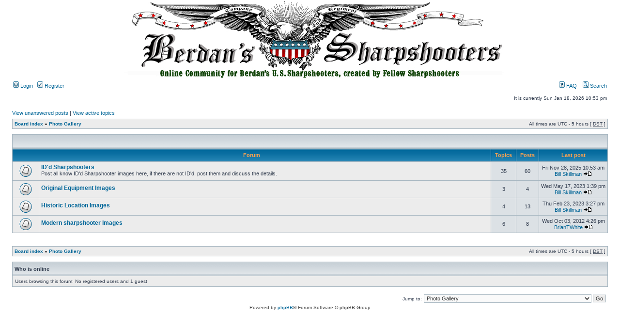

--- FILE ---
content_type: text/html; charset=UTF-8
request_url: http://www.berdansharpshooters.com/usssbb/viewforum.php?f=40&sid=e3b5d69548a79eac93191db0b7c0784e
body_size: 3675
content:
<!DOCTYPE html PUBLIC "-//W3C//DTD XHTML 1.0 Transitional//EN" "http://www.w3.org/TR/xhtml1/DTD/xhtml1-transitional.dtd">
<html xmlns="http://www.w3.org/1999/xhtml" dir="ltr" lang="en-gb" xml:lang="en-gb">
<head>

<meta http-equiv="content-type" content="text/html; charset=UTF-8" />
<meta http-equiv="content-language" content="en-gb" />
<meta http-equiv="content-style-type" content="text/css" />
<meta http-equiv="imagetoolbar" content="no" />
<meta name="resource-type" content="document" />
<meta name="distribution" content="global" />
<meta name="keywords" content="" />
<meta name="description" content="" />

<title>www.BerdanSharpshooters.com &bull; View forum - Photo Gallery</title>



<link rel="stylesheet" href="./styles/subsilver2/theme/stylesheet.css" type="text/css" />

<script type="text/javascript">
// <![CDATA[


function popup(url, width, height, name)
{
	if (!name)
	{
		name = '_popup';
	}

	window.open(url.replace(/&amp;/g, '&'), name, 'height=' + height + ',resizable=yes,scrollbars=yes,width=' + width);
	return false;
}

function jumpto()
{
	var page = prompt('Enter the page number you wish to go to:', '');
	var per_page = '';
	var base_url = '';

	if (page !== null && !isNaN(page) && page == Math.floor(page) && page > 0)
	{
		if (base_url.indexOf('?') == -1)
		{
			document.location.href = base_url + '?start=' + ((page - 1) * per_page);
		}
		else
		{
			document.location.href = base_url.replace(/&amp;/g, '&') + '&start=' + ((page - 1) * per_page);
		}
	}
}

/**
* Find a member
*/
function find_username(url)
{
	popup(url, 760, 570, '_usersearch');
	return false;
}

/**
* Mark/unmark checklist
* id = ID of parent container, name = name prefix, state = state [true/false]
*/
function marklist(id, name, state)
{
	var parent = document.getElementById(id);
	if (!parent)
	{
		eval('parent = document.' + id);
	}

	if (!parent)
	{
		return;
	}

	var rb = parent.getElementsByTagName('input');
	
	for (var r = 0; r < rb.length; r++)
	{
		if (rb[r].name.substr(0, name.length) == name)
		{
			rb[r].checked = state;
		}
	}
}



// ]]>
</script>
</head>
<body class="ltr">

<a name="top"></a>

<div id="wrapheader">

	<div id="logodesc2">
		<table width="100%" cellspacing="0">
		<tr>
			<td><div align="center"><img src="http://www.berdansharpshooters.com/USSS_header_forum.jpg" width="800" height="162" /></div>
		    </td>
		</tr>
		</table>
	</div>

	<div id="menubar">
		<table width="100%" cellspacing="0">
		<tr>
			<td class="genmed">
				<a href="./ucp.php?mode=login&amp;sid=1a655178c03ecd1c6144ea1e25f6fba2"><img src="./styles/subsilver2/theme/images/icon_mini_login.gif" width="12" height="13" alt="*" /> Login</a>&nbsp; &nbsp;<a href="./ucp.php?mode=register&amp;sid=1a655178c03ecd1c6144ea1e25f6fba2"><img src="./styles/subsilver2/theme/images/icon_mini_register.gif" width="12" height="13" alt="*" /> Register</a>
					
			</td>
			<td class="genmed" align="right">
				<a href="./faq.php?sid=1a655178c03ecd1c6144ea1e25f6fba2"><img src="./styles/subsilver2/theme/images/icon_mini_faq.gif" width="12" height="13" alt="*" /> FAQ</a>
				&nbsp; &nbsp;<a href="./search.php?sid=1a655178c03ecd1c6144ea1e25f6fba2"><img src="./styles/subsilver2/theme/images/icon_mini_search.gif" width="12" height="13" alt="*" /> Search</a>
			</td>
		</tr>
		</table>
	</div>

	<div id="datebar">
		<table width="100%" cellspacing="0">
		<tr>
			<td class="gensmall"></td>
			<td class="gensmall" align="right">It is currently Sun Jan 18, 2026 10:53 pm<br /></td>
		</tr>
		</table>
	</div>

</div>

<div id="wrapcentre">

	
	<p class="searchbar">
		<span style="float: left;"><a href="./search.php?search_id=unanswered&amp;sid=1a655178c03ecd1c6144ea1e25f6fba2">View unanswered posts</a> | <a href="./search.php?search_id=active_topics&amp;sid=1a655178c03ecd1c6144ea1e25f6fba2">View active topics</a></span>
		
	</p>
	

	<br style="clear: both;" />

	<table class="tablebg" width="100%" cellspacing="1" cellpadding="0" style="margin-top: 5px;">
	<tr>
		<td class="row1">
			<p class="breadcrumbs"><a href="./index.php?sid=1a655178c03ecd1c6144ea1e25f6fba2">Board index</a> &#187; <a href="./viewforum.php?f=40&amp;sid=1a655178c03ecd1c6144ea1e25f6fba2">Photo Gallery</a></p>
			<p class="datetime">All times are UTC - 5 hours [ <abbr title="Daylight Saving Time">DST</abbr> ]</p>
		</td>
	</tr>
	</table>

	<br /><table class="tablebg" cellspacing="1" width="100%">
<tr>
	<td class="cat" colspan="5" align="right">&nbsp;</td>
</tr>
<tr>
	<th colspan="2">&nbsp;Forum&nbsp;</th>
	<th width="50">&nbsp;Topics&nbsp;</th>
	<th width="50">&nbsp;Posts&nbsp;</th>
	<th>&nbsp;Last post&nbsp;</th>
</tr>

		<tr>
			<td class="row1" width="50" align="center"><img src="./styles/subsilver2/imageset/forum_read.gif" width="46" height="25" alt="No unread posts" title="No unread posts" /></td>
			<td class="row1" width="100%">
				
				<a class="forumlink" href="./viewforum.php?f=41&amp;sid=1a655178c03ecd1c6144ea1e25f6fba2">ID'd Sharpshooters</a>
				<p class="forumdesc">Post all know ID'd Sharpshooter images here, if there are not ID'd, post them and discuss the details.</p>
				
			</td>
			<td class="row2" align="center"><p class="topicdetails">35</p></td>
			<td class="row2" align="center"><p class="topicdetails">60</p></td>
			<td class="row2" align="center" nowrap="nowrap">
				
					<p class="topicdetails">Fri Nov 28, 2025 10:53 am</p>
					<p class="topicdetails"><a href="./memberlist.php?mode=viewprofile&amp;u=76&amp;sid=1a655178c03ecd1c6144ea1e25f6fba2">Bill Skillman</a>
						<a href="./viewtopic.php?f=41&amp;p=1413&amp;sid=1a655178c03ecd1c6144ea1e25f6fba2#p1413"><img src="./styles/subsilver2/imageset/icon_topic_latest.gif" width="18" height="9" alt="View the latest post" title="View the latest post" /></a>
					</p>
				
			</td>
		</tr>
	
		<tr>
			<td class="row1" width="50" align="center"><img src="./styles/subsilver2/imageset/forum_read.gif" width="46" height="25" alt="No unread posts" title="No unread posts" /></td>
			<td class="row1" width="100%">
				
				<a class="forumlink" href="./viewforum.php?f=42&amp;sid=1a655178c03ecd1c6144ea1e25f6fba2">Original Equipment Images</a>
				<p class="forumdesc"></p>
				
			</td>
			<td class="row2" align="center"><p class="topicdetails">3</p></td>
			<td class="row2" align="center"><p class="topicdetails">4</p></td>
			<td class="row2" align="center" nowrap="nowrap">
				
					<p class="topicdetails">Wed May 17, 2023 1:39 pm</p>
					<p class="topicdetails"><a href="./memberlist.php?mode=viewprofile&amp;u=76&amp;sid=1a655178c03ecd1c6144ea1e25f6fba2">Bill Skillman</a>
						<a href="./viewtopic.php?f=42&amp;p=1327&amp;sid=1a655178c03ecd1c6144ea1e25f6fba2#p1327"><img src="./styles/subsilver2/imageset/icon_topic_latest.gif" width="18" height="9" alt="View the latest post" title="View the latest post" /></a>
					</p>
				
			</td>
		</tr>
	
		<tr>
			<td class="row1" width="50" align="center"><img src="./styles/subsilver2/imageset/forum_read.gif" width="46" height="25" alt="No unread posts" title="No unread posts" /></td>
			<td class="row1" width="100%">
				
				<a class="forumlink" href="./viewforum.php?f=43&amp;sid=1a655178c03ecd1c6144ea1e25f6fba2">Historic Location Images</a>
				<p class="forumdesc"></p>
				
			</td>
			<td class="row2" align="center"><p class="topicdetails">4</p></td>
			<td class="row2" align="center"><p class="topicdetails">13</p></td>
			<td class="row2" align="center" nowrap="nowrap">
				
					<p class="topicdetails">Thu Feb 23, 2023 3:27 pm</p>
					<p class="topicdetails"><a href="./memberlist.php?mode=viewprofile&amp;u=76&amp;sid=1a655178c03ecd1c6144ea1e25f6fba2">Bill Skillman</a>
						<a href="./viewtopic.php?f=43&amp;p=1322&amp;sid=1a655178c03ecd1c6144ea1e25f6fba2#p1322"><img src="./styles/subsilver2/imageset/icon_topic_latest.gif" width="18" height="9" alt="View the latest post" title="View the latest post" /></a>
					</p>
				
			</td>
		</tr>
	
		<tr>
			<td class="row1" width="50" align="center"><img src="./styles/subsilver2/imageset/forum_read.gif" width="46" height="25" alt="No unread posts" title="No unread posts" /></td>
			<td class="row1" width="100%">
				
				<a class="forumlink" href="./viewforum.php?f=44&amp;sid=1a655178c03ecd1c6144ea1e25f6fba2">Modern sharpshooter Images</a>
				<p class="forumdesc"></p>
				
			</td>
			<td class="row2" align="center"><p class="topicdetails">6</p></td>
			<td class="row2" align="center"><p class="topicdetails">8</p></td>
			<td class="row2" align="center" nowrap="nowrap">
				
					<p class="topicdetails">Wed Oct 03, 2012 4:26 pm</p>
					<p class="topicdetails"><a href="./memberlist.php?mode=viewprofile&amp;u=69&amp;sid=1a655178c03ecd1c6144ea1e25f6fba2">BrianTWhite</a>
						<a href="./viewtopic.php?f=44&amp;p=1009&amp;sid=1a655178c03ecd1c6144ea1e25f6fba2#p1009"><img src="./styles/subsilver2/imageset/icon_topic_latest.gif" width="18" height="9" alt="View the latest post" title="View the latest post" /></a>
					</p>
				
			</td>
		</tr>
	
</table>
	<br clear="all" />


<div id="pagecontent">



		<br clear="all" />
</div>

<table class="tablebg" width="100%" cellspacing="1" cellpadding="0" style="margin-top: 5px;">
	<tr>
		<td class="row1">
			<p class="breadcrumbs"><a href="./index.php?sid=1a655178c03ecd1c6144ea1e25f6fba2">Board index</a> &#187; <a href="./viewforum.php?f=40&amp;sid=1a655178c03ecd1c6144ea1e25f6fba2">Photo Gallery</a></p>
			<p class="datetime">All times are UTC - 5 hours [ <abbr title="Daylight Saving Time">DST</abbr> ]</p>
		</td>
	</tr>
	</table>
	<br clear="all" />

	<table class="tablebg" width="100%" cellspacing="1">
	<tr>
		<td class="cat"><h4>Who is online</h4></td>
	</tr>
	<tr>
		<td class="row1"><p class="gensmall">Users browsing this forum: No registered users and 1 guest</p></td>
	</tr>
	</table>


<br clear="all" />

<table width="100%" cellspacing="0">
<tr>
	<td></td>
	<td align="right">
	<form method="post" name="jumpbox" action="./viewforum.php?sid=1a655178c03ecd1c6144ea1e25f6fba2" onsubmit="if(document.jumpbox.f.value == -1){return false;}">

	<table cellspacing="0" cellpadding="0" border="0">
	<tr>
		<td nowrap="nowrap"><span class="gensmall">Jump to:</span>&nbsp;<select name="f" onchange="if(this.options[this.selectedIndex].value != -1){ document.forms['jumpbox'].submit() }">

		
			<option value="-1">Select a forum</option>
		<option value="-1">------------------</option>
			<option value="90">General Discussion</option>
		
			<option value="91">&nbsp; &nbsp;New Member Check-in / Introductions</option>
		
			<option value="92">&nbsp; &nbsp;For Sale / Wanted</option>
		
			<option value="93">&nbsp; &nbsp;Public General Discussion</option>
		
			<option value="94">&nbsp; &nbsp;Forum Rules</option>
		
			<option value="31">Sharpshooter Equipment</option>
		
			<option value="32">&nbsp; &nbsp;Sharps Rifles</option>
		
			<option value="33">&nbsp; &nbsp;Colt Revolving Rifles</option>
		
			<option value="34">&nbsp; &nbsp;Heavy Target Rifles</option>
		
			<option value="95">&nbsp; &nbsp;Bayonets (Saber &amp; Socket)</option>
		
			<option value="36">&nbsp; &nbsp;Coats(Dress, Sack, Great)</option>
		
			<option value="55">&nbsp; &nbsp;Trousers</option>
		
			<option value="59">&nbsp; &nbsp;Period Shirts</option>
		
			<option value="56">&nbsp; &nbsp;Forage Caps &amp; Headgear</option>
		
			<option value="57">&nbsp; &nbsp;Accoutrements</option>
		
			<option value="58">&nbsp; &nbsp;Brogans &amp; Boots</option>
		
			<option value="35">&nbsp; &nbsp;Haircovered Knapsack</option>
		
			<option value="60">&nbsp; &nbsp;Tin Cooking Kits</option>
		
			<option value="61">&nbsp; &nbsp;Chevrons &amp; Shoulder Boards</option>
		
			<option value="66">&nbsp; &nbsp;Tentage &amp; Camp Gear</option>
		
			<option value="96">&nbsp; &nbsp;Period Ammunition</option>
		
			<option value="84">Sharpshooter Decendants</option>
		
			<option value="86">&nbsp; &nbsp;Public Discussion</option>
		
			<option value="87">Sharpshooter Research</option>
		
			<option value="89">&nbsp; &nbsp;Public Discussion</option>
		
			<option value="101">Vlogs</option>
		
			<option value="102">&nbsp; &nbsp;USSS Tactics</option>
		
			<option value="103">&nbsp; &nbsp;USSS Uniforms</option>
		
			<option value="104">&nbsp; &nbsp;USSS Equipment</option>
		
			<option value="81">Sharpshooter Tactics</option>
		
			<option value="82">&nbsp; &nbsp;Historical Tactics Discussion</option>
		
			<option value="83">&nbsp; &nbsp;Tactics for Reenactments and Tactical Events</option>
		
			<option value="40" selected="selected">Photo Gallery</option>
		
			<option value="41">&nbsp; &nbsp;ID'd Sharpshooters</option>
		
			<option value="42">&nbsp; &nbsp;Original Equipment Images</option>
		
			<option value="43">&nbsp; &nbsp;Historic Location Images</option>
		
			<option value="44">&nbsp; &nbsp;Modern sharpshooter Images</option>
		
			<option value="45">Historic Map Locations</option>
		
			<option value="47">&nbsp; &nbsp;Yorktown Maps</option>
		
			<option value="48">&nbsp; &nbsp;Malvern Hill Maps</option>
		
			<option value="49">&nbsp; &nbsp;Manassas Maps</option>
		
			<option value="50">&nbsp; &nbsp;Antietam Maps</option>
		
			<option value="46">&nbsp; &nbsp;Gettysburg Maps</option>
		
			<option value="51">&nbsp; &nbsp;Robert Knox Sneden Maps</option>
		
			<option value="52">&nbsp; &nbsp;National Archive Maps</option>
		
			<option value="38">Preservation Efforts</option>
		
			<option value="39">&nbsp; &nbsp;American Battlefield Trust Latest News</option>
		
			<option value="62">&nbsp; &nbsp;Gettysburg Foundation</option>
		
			<option value="67">&nbsp; &nbsp;Shepherdstown Preservation</option>
		
			<option value="79">&nbsp; &nbsp;Monument/Marker Preservation/Restoration/Maintenance Efforts</option>
		
			<option value="80">&nbsp; &nbsp;Headstones</option>
		
			<option value="63">Civil War Events</option>
		
			<option value="64">&nbsp; &nbsp;Pennsylvania Events</option>
		
			<option value="65">&nbsp; &nbsp;Virginia Events</option>
		
			<option value="97">&nbsp; &nbsp;General Sharpshooter Events</option>
		
			<option value="69">Sutler &amp; Vendor Area</option>
		
			<option value="99">&nbsp; &nbsp;Supporting Vendors/Sutlers</option>
		
			<option value="74">Books/Publications</option>
		
			<option value="75">&nbsp; &nbsp;Diaries</option>
		
			<option value="76">&nbsp; &nbsp;Letters</option>
		
			<option value="77">&nbsp; &nbsp;Newspaper/Magazines</option>
		
			<option value="78">&nbsp; &nbsp;Sharpshooter Books</option>
		

		</select>&nbsp;<input class="btnlite" type="submit" value="Go" /></td>
	</tr>
	</table>

	</form>
</td>
</tr>
</table>


</div>

<div id="wrapfooter">
	
	<span class="copyright">Powered by <a href="https://www.phpbb.com/">phpBB</a>&reg; Forum Software &copy; phpBB Group
	</span>
</div>

</body>
</html>